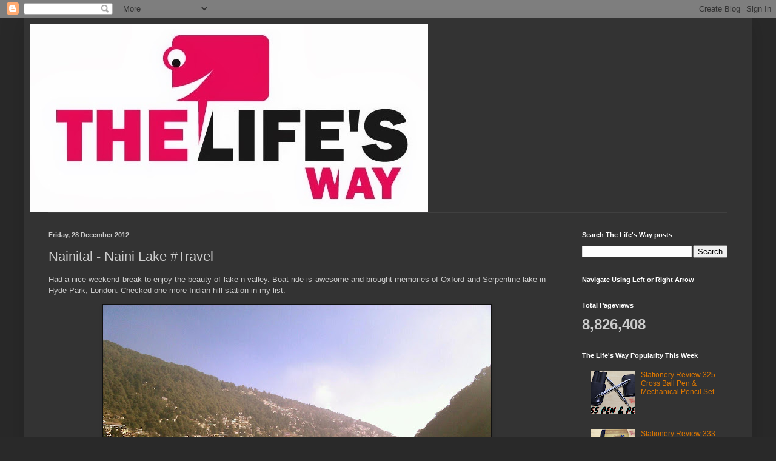

--- FILE ---
content_type: text/html; charset=UTF-8
request_url: https://www.thelifesway.com/b/stats?style=BLACK_TRANSPARENT&timeRange=ALL_TIME&token=APq4FmBAedlKMC1SAJ6GkQdSTc0iwPGCOX2XFiYyeJ-SUybTEymhgncqDLmQ5JBhP89uobMr1AGmZwhF_Nb_9g4CWY7vSrfIMQ
body_size: 28
content:
{"total":8826408,"sparklineOptions":{"backgroundColor":{"fillOpacity":0.1,"fill":"#000000"},"series":[{"areaOpacity":0.3,"color":"#202020"}]},"sparklineData":[[0,32],[1,37],[2,42],[3,46],[4,44],[5,43],[6,40],[7,31],[8,47],[9,51],[10,37],[11,26],[12,57],[13,34],[14,43],[15,36],[16,60],[17,73],[18,57],[19,35],[20,100],[21,64],[22,58],[23,52],[24,78],[25,46],[26,68],[27,87],[28,79],[29,54]],"nextTickMs":20809}